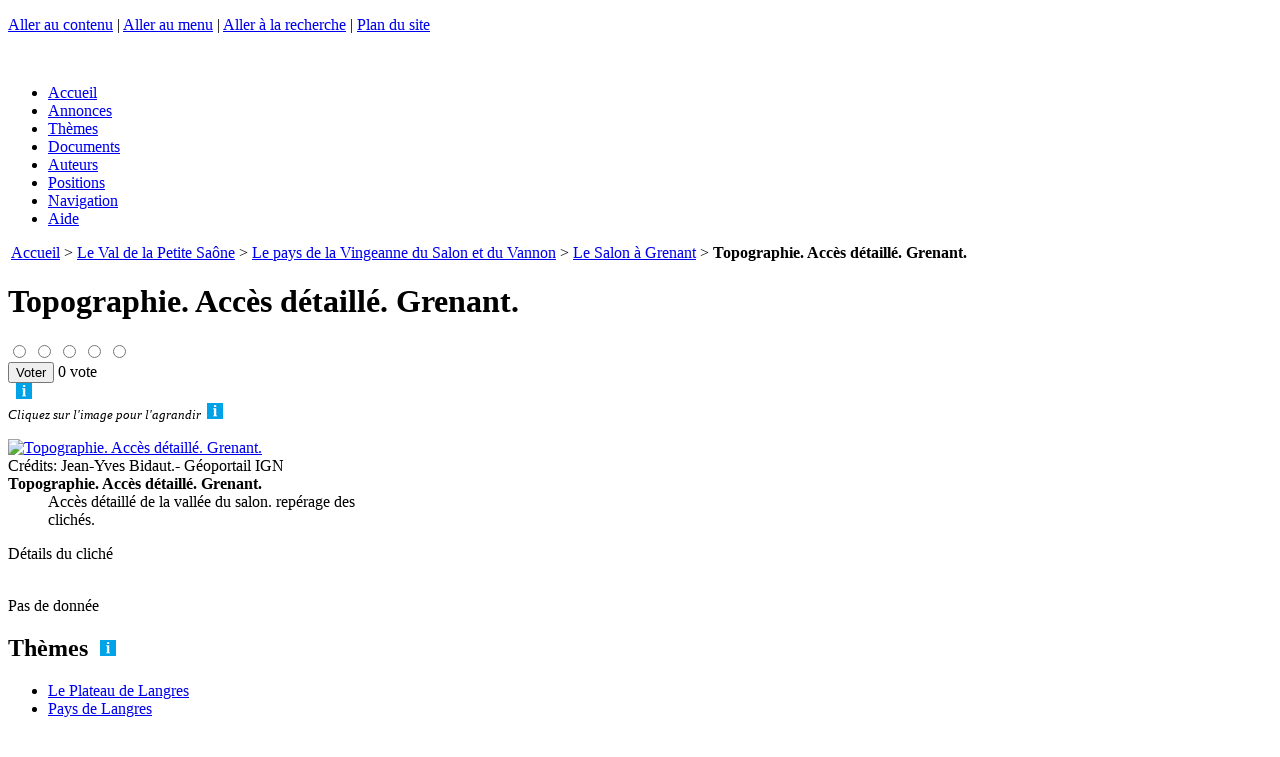

--- FILE ---
content_type: text/html; charset=utf-8
request_url: https://chemindeleau.com/?page=photo&id_document=2065
body_size: 8697
content:
<!DOCTYPE html>
<html xmlns="http://www.w3.org/1999/xhtml" xml:lang="fr" lang="fr" dir="ltr">

    
     
    <!-- plugins/geobase/inclure/sequence.html -->    

    <head>

        <meta charset="UTF-8" />

        <meta http-equiv="X-UA-Compatible" content="IE=edge" />

        <meta name="viewport" content="width=device-width, initial-scale=1.0" />

        <title>Topographie. Accès détaillé. Grenant. - Chemins de l'eau</title>
<meta name="description" content=" - Acc&#232;s d&#233;taill&#233; de la vall&#233;e du salon. rep&#233;rage des clich&#233;s." />
<link rel="canonical" href="https://chemindeleau.com/?page=photo&amp;id_document=2065" />
        <meta http-equiv="Content-Type" content="text/html; charset=utf-8" />


<meta name="generator" content="SPIP 3.2.19 [24473]" />


<link rel="alternate" type="application/rss+xml" title="Syndiquer tout le site" href="/flux-rss.html" />


<link rel="stylesheet" href="plugins/auto/z/v1.7.31/spip_style.css" type="text/css" media="all" />


<link rel="stylesheet" href="plugins/auto/z/v1.7.31/spip_formulaires.css" type="text/css" media="projection, screen, tv" />


<script type='text/javascript'>var var_zajax_content='contenu';</script><!-- insert_head_css --><link rel='stylesheet' type='text/css' media='all' href='plugins-dist/jquery_ui/css/ui/jquery-ui.css' />

<!-- Debut CS -->
<link rel="stylesheet" href="local/couteau-suisse/header.css" type="text/css" media="all" />
<!-- Fin CS -->

<link rel="stylesheet" href="plugins/auto/notation/v2.4.8/css/notation.v2.css" type="text/css" media="all" /><link rel="stylesheet" type="text/css" href="plugins/auto/varicelle/v3.0.3/css/varicelle.css?1687388204" media="all" />
<link rel="stylesheet" type="text/css" href="plugins/auto/socialtags/v3.0.3/socialtags.css?1658269406" media="all" />
<link rel="stylesheet" href="plugins/auto/emb_pdf/v1.2.1/css/emb_pdf.css" type="text/css" />
<link rel="stylesheet" href="plugins/auto/mediaspip_player/v1.6.5/css/html5_controls.css?1576844786" type="text/css" media="all" />
<link rel="stylesheet" href="plugins/auto/gis/v4.54.3/lib/leaflet/dist/leaflet.css" />
<link rel="stylesheet" href="plugins/auto/gis/v4.54.3/lib/leaflet/plugins/leaflet-plugins.css" />
<link rel="stylesheet" href="plugins/auto/gis/v4.54.3/lib/leaflet/plugins/leaflet.markercluster.css" />
<link rel="stylesheet" href="plugins/auto/gis/v4.54.3/css/leaflet_nodirection.css" />


<link rel="stylesheet" href="plugins/geobase/habillage.css" type="text/css" media="projection, screen, tv" />


<link rel="stylesheet" href="plugins/geobase/impression.css" type="text/css" media="print" />








<script src="prive/javascript/jquery.js?1677600356" type="text/javascript"></script>

<script src="prive/javascript/jquery-migrate-3.0.1.js?1677600356" type="text/javascript"></script>

<script src="prive/javascript/jquery.form.js?1677600356" type="text/javascript"></script>

<script src="prive/javascript/jquery.autosave.js?1677600356" type="text/javascript"></script>

<script src="prive/javascript/jquery.placeholder-label.js?1677600356" type="text/javascript"></script>

<script src="prive/javascript/ajaxCallback.js?1677600356" type="text/javascript"></script>

<script src="prive/javascript/js.cookie.js?1677600356" type="text/javascript"></script>

<script src="prive/javascript/jquery.cookie.js?1677600356" type="text/javascript"></script>

<script src="plugins-dist/jquery_ui/prive/javascript/ui/jquery-ui.js?1677600360" type="text/javascript"></script>

<script src="lib/jquery-mousewheel-3.1.4/jquery.mousewheel.js?1382108008" type="text/javascript"></script>

<script src="plugins/auto/mediaspip_player/v1.6.5/javascript/flowplayer-3.2.12.min.js?1576844786" type="text/javascript"></script>

<script src="plugins/auto/mediaspip_player/v1.6.5/javascript/mediaspip_player.js?1576844786" type="text/javascript"></script>

<script src="plugins/auto/mediaspip_player/v1.6.5/javascript/mediaspip_fallback_flash.js?1576844786" type="text/javascript"></script>
<!-- insert_head -->
<!-- Debut CS -->
<script src="local/couteau-suisse/header.js" type="text/javascript"></script>
<!-- Fin CS -->

<script src='local/cache-js/jsdyn-socialtags_js-3d0da346.js?1733491575' type='text/javascript'></script>

<script src="local/cache-js/jsdyn-mediaspip_player_lang_js-034f5d69.js?1733491575" type="text/javascript"></script> 

        <!-- [bd10] -->
<!-- Facebook Open Graph -->
<meta property="og:type" content="article" />
<meta property="og:site_name" content="Chemins de l&#8217;eau" />
<meta property="og:locale" content="fr_FR" />
<meta property="og:url" content="https://chemindeleau.com/./?page=photo&amp;id_document=2065" />
<link rel="schema.DCTERMS"  href="https://purl.org/dc/terms/" />
<link rel="schema.DC"       href="https://purl.org/dc/elements/1.1/" />










<!-- META pages recapitulatives - META summary pages -->

    <meta name="keywords" content="Pays de Langres,A propos...,L&#039;art et l&#039;eau,Le Plateau de Langres,Le canal de Champagne en Bourgogne,Autres lieux, autres th&#232;mes,Flore et faune,Le Val de la Petite Sa&#244;ne,Le Der,Le Bassigny,Le Haut-Pays,Le Vallage,Les Monts Faucilles,La V&#244;ge" />
<meta name="author" content="Bertrand Degoy" />
<!-- META Dublin Core - voir: http://uk.dublincore.org/documents/dcq-html/  -->
<meta name="DC.title" content="Chemins de l&#039;eau" />
<meta name="DC.language" scheme="ISO639-1" content="fr" />
<meta name="DC.identifier" scheme="DCTERMS.URI" content="https://chemindeleau.com" />
<meta name="DC.source" scheme="DCTERMS.URI" content="https://chemindeleau.com" />
<meta name="DC.creator" content="Bertrand Degoy" />
<meta name="DC.subject" content="Pays de Langres,A propos...,L&#039;art et l&#039;eau,Le Plateau de Langres,Le canal de Champagne en Bourgogne,Autres lieux, autres thèmes,Flore et faune,Le Val de la Petite Saône,Le Der,Le Bassigny,Le Haut-Pays,Le Vallage,Les Monts Faucilles,La Vôge" />
<meta name="DC.date" scheme="ISO8601" content="2026-02-02T01:52:38Z" />





<link rel="alternate" type="application/rss+xml" title="Syndiquer tout le site : Chemins de l'eau" href="/flux-rss.html" />     

        <script type="text/javascript" src="plugins/geobase/javascript/jquery.multifile.js"></script>
        <script type="text/javascript" src="prive/javascript/layer.js"></script>
        <script type="text/javascript" src="plugins/geobase/javascript/medias_edit.js"></script>

        <script type="text/javascript" src="plugins/geobase/javascript/jquery.panzoom.js"></script>

    </head>

    <body id="background" class="page_page page_photo">
        <!--
<canvas width="2362" height="2362" id="c" style="position: absolute; top:0; left:0; width:100%;height:auto; z-index:-1;"></canvas>
<script src="plugins/geobase/javascript/water.js"></script>
-->

<div id="page">

    
    <a href="#haut" id="haut" name="haut"></a>
    <p class="skip-links" id="raccourcis">
        <a href="#contenu" accesskey="s">Aller au contenu</a> | <a href="#nav" accesskey="n">Aller au menu</a>  | <a href="#recherche" accesskey="4">Aller &#224; la recherche</a> | <a href="/plan-du-site.html">Plan du site</a>
    </p>


    <div id="entete" class="entete_img">
    &#160; <a rel="start home" href="https://chemindeleau.com" title="Accueil" class="accueil"></a>
</div>
    <div id="nav" role="navigation" class="line">
        <div class="menu-conteneur navbar-inner barrenav">
    <ul class="menu-liste menu-items">
        <li class="menu-entree item">
            <a class="btn submit green" href="https://chemindeleau.com/">Accueil</a>
        </li>
        <li class="menu-entree item">
            <a class="btn submit pink " href="annonces.html">Annonces</a>
        </li>
        <li class="menu-entree item">
            <a class="btn submit grey " href="themes.html">Thèmes</a>
        </li>
        <li class="menu-entree item">
            <a class="btn submit grey " href="documents.html">Documents</a>
        </li>
        <li class="menu-entree item">
            <a class="btn submit grey " href="auteurs.html">Auteurs</a>
        </li>
        <li class="menu-entree item">
            <a class="btn submit blue " href="spip.php?page=positions">Positions</a>
        </li>
        <li class="menu-entree item">
            <a class="btn submit blue " href="spip.php?page=navigation">Navigation</a>
        </li>
        <li class="menu-entree item">
            <a class="btn submit blue " href="-Aide-.html">Aide</a>
        </li>
    </ul>
</div>    </div>

    <div id="conteneur" role="main" class="line">

        <div id="contenu" class="contenu clearfix">
            <div class="page_photo clearfix">

    

    
    <p id="hierarchie"><img src="plugins/geobase/img/pas.png" alt="" />&nbsp;<a href="https://chemindeleau.com/">Accueil</a>
        
            
                
                    &gt; <a href="-Les-Hauts-de-Saone-.html">Le Val de la Petite Saône</a>
                
                    &gt; <a href="-Le-pays-de-la-Vingeanne-et-du-.html">Le pays de la Vingeanne du Salon et du Vannon</a>
                
            
        &gt;
        <span class='item article'><a href='Le-Salon-a-Grenant.html' class='article'>Le Salon à Grenant</a></span>
        
         &gt; <strong class="on">Topographie. Accès détaillé. Grenant.</strong>
    </p>

    <div class="cadre">       
        <p>
            
             
                <div class="contenu-principal image">


    <!--
    
    Document de  
    
      
    <span class="vcard author"><a class="url fn spip_in" href="_BIDAUT-Jean-Yves_.html">BIDAUT Jean-Yves</a></span>
    
     -->


    

    <header class="cartouche">
        <h1 class="titre h1">
            <span class="crayon document-titre-2065 ">Topographie. Accès détaillé. Grenant.</span>
        </h1>
        <!--formulaire_notation-->

<div class="formulaire_notation ajax">
 
	<form action="./?page=photo&amp;id_document=2065" method="post" id="notation-documents2065" style="display:inline; padding:0; spacing:0; border:0">
		<div><input name="page" value="photo" type="hidden"
/><input name="id_document" value="2065" type="hidden"
/><input name='formulaire_action' type='hidden'
		value='notation' /><input name='formulaire_action_args' type='hidden'
		value='JqyW4B4HljvD5y5mQg5n26PR+HI8JL2Vv029A2QF+FdvB8zw6ky/1arRF+XItIWmrre33OQxIwSJg+1hhueN70km21rMTihQysmpTRAY3Bh5i1g=' /><input name='formulaire_action_sign' type='hidden'
		value='' /></div><div style="display:inline">
			<div class='notation_note notation_note_on_load' ><input name='notation-documents2065' type='radio' class='auto-submit-star' value='1' />
<input name='notation-documents2065' type='radio' class='auto-submit-star' value='2' />
<input name='notation-documents2065' type='radio' class='auto-submit-star' value='3' />
<input name='notation-documents2065' type='radio' class='auto-submit-star' value='4' />
<input name='notation-documents2065' type='radio' class='auto-submit-star' value='5' />
</div>
			
			<input type="hidden" name="notation_id_donnees" id="id_donnees-documents2065" value="2065" />
			<input type="hidden" name="content" id="content-documents2065" value="" />
			<input type="submit" class="access" value="Voter"/>
			<span class="note">0 vote</span>
		</div>
	</form>




</div>
 &nbsp; <a class='help anchor' href='FAQ.html#NotationDocument'><img src='/IMG/help.png' title='Aide'></a> </header>

    <div class="afficher_document">

        <div class="photo">    
             
             
            <small><i>Cliquez sur l'image pour l'agrandir</i>&nbsp; <a class='help anchor' href='FAQ.html#ImageAgrandir'><img src='/IMG/help.png' title='Aide'></a> </small>
            
            <dl class='spip_document_2065 spip_documents spip_lien_ok'>
<dt>
<div class="boximg">
<a href="IMG/jpg/acces_a_grenant_salon.jpg" title='Topographie. Acc&#232;s d&#233;taill&#233;. Grenant.'
    type="image/jpeg">
    <img src='local/cache-vignettes/L800xH566/acces_a_grenant_salon-5c925-cbf81.jpg?1733662884' width='800' height='566' alt='Topographie. Acc&#232;s d&#233;taill&#233;. Grenant.' />
    </a>
</div>   
</dt>
 
<dt class="pre_center"><div class='crayon document-credits-2065 spip_doc_credits center' style='width:500px'>Cr&#233;dits:&nbsp;Jean-Yves Bidaut.- Géoportail IGN</div></dt>
<dt class='crayon document-titre-2065 spip_doc_titre' style='width:350px;'><strong>Topographie. Accès détaillé. Grenant.</strong></dt>
<dd class='crayon document-descriptif-2065 spip_doc_descriptif' style='width:350px;'>Accès détaillé de la vallée du salon. repérage des clichés.
</dd>

</dl>
            
            
        </div>


        



        <div class="parametres mod">
        
              
             


                              
                <div class="h4-like">D&#233;tails du clich&#233;</div>   
                <p>
                

                 
                <br />Pas de donn&#233;e
                
                 
            
            </p>
        </div>

    </div> 



    



    
    

    


</div> 

<script async language="javascript">

    $(function() {
        // Fonction pour ouvrir le dialogue n
        $.showpopup = function(n) {

            $( "#dialog-modal"+n ).dialog({
                width: 500,
                modal: true
            });
        }

        // Cliquer sur le bouton 1 affiche le dialogue. Ce bouton DOIT avoir pour id  #bouton1!
        $( "#bouton1" ).click(function() {
            $.showpopup(1);
            return false;
        });
        // Cliquer sur le bouton 9 affiche le dialogue. Ce bouton DOIT avoir pour id  #bouton9!
        $( "#bouton9" ).click(function() {
            $.showpopup(9);
            return false;
        });

        // Afficher directement le dialogue si show=n est passé dans l'URL
        $.urlParam = function(sVar){
            return unescape(window.location.search.replace(new RegExp("^(?:.*[&\\?]" + escape(sVar).replace(/[\.\+\*]/g, "\\$&") + "(?:\\=([^&]*))?)?.*$", "i"), "$1"));
        }
        $(document).ready(function () {
            var n = $.urlParam('show');
            if ( n ) {
                $.showpopup(n);
            }
        });

    });

</script>            
        </p>   
    </div> 
              
    
    
</div>        </div>

        <div id="navigation" class="navigation clearfix">
            <!-- plugins/geobase/inclure/rubriques.html --> 

<div class="menu rubriques">
    <h2 class="h2">Th&#232;mes&nbsp; <a class='help anchor' href='FAQ.html#TPD'><img src='/IMG/help.png' title='Aide'></a> </h2>
    <ul class="menu-liste">
    
        <li class="menu-entree">
            <a href="-Le-Plateau-de-Langres-.html">Le Plateau de Langres</a>
                 
            
            
            
        </li>
    
        <li class="menu-entree">
            <a href="-Pays-de-Langres-.html">Pays de Langres</a>
                 
            
            
            
        </li>
    
        <li class="menu-entree">
            <a href="-Le-canal-de-Champagne-en-Bourgogne-.html">Le canal de Champagne en Bourgogne</a>
                 
            
            
            
        </li>
    
        <li class="menu-entree">
            <a href="-Les-Hauts-de-Saone-.html">Le Val de la Petite Saône</a>
                 
            
            
            
        </li>
    
        <li class="menu-entree">
            <a href="-Der-.html">Le Der</a>
                 
            
            
            
        </li>
    
        <li class="menu-entree">
            <a href="-Le-Bassigny-.html">Le Bassigny</a>
                 
            
            
            
        </li>
    
        <li class="menu-entree">
            <a href="-Haut-Pays-.html">Le Haut-Pays</a>
                 
            
            
            
        </li>
    
        <li class="menu-entree">
            <a href="-Le-Vallage-.html">Le Vallage</a>
                 
            
            
            
        </li>
    
        <li class="menu-entree">
            <a href="-Monts-Faucilles-.html">Les Monts Faucilles</a>
                 
            
            
            
        </li>
    
        <li class="menu-entree">
            <a href="-Voge-.html">La Vôge</a>
                 
            
            
            
        </li>
    
        <li class="menu-entree">
            <a href="-Flore-et-faune-.html">Flore et faune</a>
                 
            
            
            
        </li>
    
        <li class="menu-entree">
            <a href="-L-art-et-l-eau-.html">L’art et l’eau</a>
                 
            
            
            
        </li>
    
        <li class="menu-entree">
            <a href="-Autres-lieux-autres-themes-.html">Autres lieux, autres thèmes</a>
                 
            
            
            
        </li>
    
        <li class="menu-entree">
            <a href="-A-propos-.html">A propos...</a>
                
                    <ul>
                
                    
                
                    
                
                    
                
                    
                
                    
                
                    </ul>
                 
            
            
            
        </li>
    

    </ul>
</div>


<br />
<div id="socialtags"></div>


<div class="formulaire_spip formulaire_recherche" id="formulaire_recherche">
<form action="spip.php?page=recherche" method="get"><div>
	<input name="page" value="recherche" type="hidden"
/>
	
	<label for="recherche">Rechercher :</label>
	<input type="search" class="search text" size="12" name="recherche" id="recherche" accesskey="4" autocapitalize="off" autocorrect="off"
	/>&nbsp;<input type="submit" class="btn submit grey small" value="&gt;&gt;" title="Rechercher" />
</div></form>
</div>        </div>

        <div id="extra" class="extra clearfix">
            <div class='ajaxbloc' data-ajax-env='tuuSg1oXlrtcHLhaCxPvDOJsqATzCM7/Fj8LxaAHCWbHhTz8LE+ig8KMbNXVZUeLG3ksJy3v3CEF2vHzMkUl0HbJmD0KuIKc5jRdOueMqVu9IeEqgpy09M1iq6FSmfrFPilwIr43ZF0K7JvjsyowTXYULQsBkLUCTAl0FImstwQ5LyBHMJ/J+TbhwZNsrarcYmvPf/FepKc/q05XL/6/vE6SbtFhYgg0hsLnYvGQNUyDIUnS4/nRZl+Bzob1eF6gwwIYf4A2p8kT+dLSIQ==' data-origin="./?page=photo&amp;id_document=2065">


<span class="h2-like">Positions</span>&nbsp; <a class='help anchor' href='FAQ.html#MiniCarte'><img src='/IMG/help.png' title='Aide'></a> &nbsp;<a class="ajax submit grey small" href="">Recaler</a>

 


<p>
    <div class="minicarte">
        <div id="map2" class="carte_gis" style="width:100%; height:300px;">
</div>

<script type="text/javascript">/*<![CDATA[*/

    // Charger le javascript de GIS une seule fois si plusieurs cartes
    if (typeof jQgisloader=="undefined"){
        jQgisloader = jQuery.ajax({url: 'local/cache-js/jsdyn-javascript_gis_js-2c3a7499.js?1733491575', dataType: 'script', cache: true});
    }
    // et initialiser la carte (des que js GIS charge et des que DOM ready)
    jQgisloader.done(function(){

    var map2;
    var jQgisloader;
    var vnf_layer; 

    jQuery(function(){
        map2 = new L.Map.Gis('map2',{
            mapId: '2',
            callback: (typeof(callback_map2) === "function") ? callback_map2 : false,
            center: [47.9511473396655,5.74602127075195],
            measureControl: true, //[leaflet2]
            zoom: 8,
                        scrollWheelZoom: true,
                        zoomControl: true,
                        fullscreenControl: true,
                        scaleControl: true,
                        overviewControl:false,
                        layersControl: true,
                        layersControlOptions: {
                            collapsed: true
                        },
                        noControl: false,
                        utiliser_bb: false,
                        affiche_points: true,
                        json_points:{
                            url: 'https://chemindeleau.com/spip.php?page=gis_json',
                                objets: 'distance_documents_bulle',
                            limit: 500,
                            env: [],
                                titre: "",
                                description: "",
                                icone: ""
                        },
                        cluster: true,
                        clusterOptions: {
                            disableClusteringAtZoom: 0,
                            showCoverageOnHover: true,
                            spiderfyOnMaxZoom: true,
                            maxClusterRadius: 80
                        },
                        pathStyles: null,
                        autocenterandzoom: false,
                        openId: false,
                        localize_visitor: false,
                        localize_visitor_zoom: 8,
                        centrer_fichier: true,
                        kml: false,
                        gpx: false
                    });

                    /*[drone2] Toujours ajouter la couche drone. Attention : ne fonctionne plus BD 2016/12/13 
                    vnf_layer = L.tileLayer("https://chemindeleau.com/IMG/maptiles/vnf/{z}/{x}/{y}.png", {tms:true, maxZoom:24, attribution:"&copy; Drone Infini & DnC - all rights reserved", crs:L.CRS.EPSG3857});      //EPSG4326 ou EPSG3857 ?
                    vnf_layer.addTo(map2);
                    //*/


                    //*[leaflet1] dgy Graticule
                    L.graticule({
                        interval: 1,
                        style: {
                            color: '#77F',
                            weight: 1
                        }      
                    }).addTo(map2);
                    L.graticule({
                        interval: 10,
                        style: {
                            color: '#77F',
                            weight: 2
                        }      
                    }).addTo(map2); 
                    //*/


                     //*[leaflet4] dgy Coordonnées onClick
                    var popup = L.popup();
                    map2.on('click', onClick);
                    function onClick(e){
                    popup
                    .setLatLng(e.latlng)
                    .setContent('Position : ' + parseFloat(e.latlng.lat).toFixed(5) + ', ' + parseFloat(e.latlng.lng).toFixed(5) )
                    .openOn(map2);
                    } 
                    //*/


                    /*[leaflet4b] dgy - Coordonnées onClick with altitude

                    var popup = L.popup();
                    map2.on('click', onClick);

                    function onClick(e){
                    // Google Elevation API.

                    var url = "https://maps.googleapis.com/maps/api/elevation/json?key=AIzaSyA9QepvfnnwJ83wQzz2ncaXltprjol5J14&locations=" + e.latlng.lat + "," + e.latlng.lng;
                    var altitude;
                    var source;     

                    var jqxhr = $.get( 'https://crossorigin.me/' + url, function( data ) {       
                    if ( data.status == 'OK' ) {       // Google Elevation
                    altitude = Math.round((data.results[0].elevation)*1);
                    source = 'GEA';
                    popup
                    .setLatLng(e.latlng)
                    .setContent('Position : ' + parseFloat(e.latlng.lat).toFixed(7)       // 7 décimales = résolution 1cm
                    + ', ' + parseFloat(e.latlng.lng).toFixed(7)
                    + ' alt: ' + altitude + 'm' 
                    )
                    .openOn(map2);
                    } else {
                    altitude = 0;
                    source = data.status;
                    }   
                    }, "json" ); 

                    }  //*/

                    var MapId = 2; //[leaflet11]
                    var drawnItems = []; //[leaflet11]
                    drawnItems[MapId] = new L.FeatureGroup();   //[leaflet11]

                    // SPIP passe par l'environnement l'array geojson qui contient les fichiers au format GeoJSON.
                    var geojson_file = false;
                    var i;  
                    // [leaflet5] Incorporer tous les fichiers .geojson
                    for ( i in geojson_file )  {
                        // Create GeoJSON layer and fetch data 
                        $.getJSON(geojson_file[i], function(data) { 
                            geoJSONData2FG(data, drawnItems[MapId]);  //[leaflet11]
                            drawnItems[MapId].addTo(map2); //[leaflet11]
                        });
                    } 

                    //*
                    L.Map.Gis.include ({             //[leaflet6] surcharge de leaflet.gis.js pour ajout de mouseover 
                        setGeoJsonFeaturePopup: function (feature, layer) {
                            // Déclarer le contenu de la popup s'il y en a
                            if (feature.properties && (feature.properties.title || feature.properties.description)){
                                var popupContent = '';
                                var popupOptions = '';
                                if (feature.properties.title)
                                    popupContent = '<strong class="title">' + feature.properties.title + '</strong>';
                                if (feature.properties.description)
                                    popupContent = popupContent + feature.properties.description;
                                if (feature.properties.popup_options)
                                    popupOptions = feature.properties.popup_options;
                                layer.bindPopup(popupContent,popupOptions);

                                layer.on('mouseover', function (e) {        //[leaflet6]
                                    this.openPopup();
                                    this.display(this); //[leaflet7]   
                                });

                            }
                        }
                    }); 
                    //*/   

                    /*[leaflet7] afficher l'image du marker en grand dans images
                    L.Marker.include({             
                    display: function (e) { 

                    if ( $("#media").text() == 'image' ) {
                    $(".ortho").css("display","none");
                    $(".image").css("display","block");
                    var imgred = $("#imgred").text();
                    $("#image").attr("src",imgred);
                    var imgwidth = '100%';
                    $("#image").attr("width",imgwidth);
                    var imgheight = '100%';
                    $("#image").attr("height",imgheight);
                    var id_document = $("#id_document").text();
                    $("#id_text").text(id_document);
                    var titre = $(".title a").attr('title');
                    $("#titre_text").text(titre);
                    var id_vnf = $("#id_vnf").text();
                    $("#id_vnf_text").text(id_vnf);
                    var pk_vnf = $("#pk_vnf").text();
                    $("#pk_vnf_text").text(pk_vnf);
                    var url = "/?page=photo&id_document=" + id_document;
                    $("#btn_plus").attr('href',url);
                    } else if ($("#media").text() == 'ortho' ) {
                    $(".ortho").css("display","block");
                    $(".image").css("display","none");
                    var imgsrc = $("#imgsrc").text();
                    $("#image2").attr("src",imgsrc);
                    var imgwidth = $("#largeur_document").text();
                    $("#image2").attr("width",imgwidth);
                    var imgheight = $("#hauteur_document").text();
                    $("#image2").attr("height",imgheight);
                    } 
                    }
                    });  
                    //*/

                    //* Synchroniser les maps multiples ( si id <= 10 ) et insérer un hash dans l'URL
                    if ( 2 <= 10 ) {
                        var hash = new L.Hash(map2); //[leaflet8] 
                    } 
                    //*/

            });

    });

    /*]]>*/
</script>
    </div>
</p><p>  
    Lat: 47&deg; 57' 04.13" N<br />
    Lon: 5&deg; 44' 45.68" E<br />
    Bourbonne-les-Bains - Fontaine chaude <br />
     <br />
</p>
 </div><!--ajaxbloc-->


   

 

<br />

</p>



    <p>
        <h3 class="h3">En savoir plus sur</h3>    
        <div class="ensavoirplus">
            <ul>
                
                <li>
                    <a href="/?page=article&id_article=179">Le Salon à Grenant</a>
                </li>
                
            </ul>
        </div>
    </p>


<br />





 

     



<p><br />
    
    
    <div class="qrcode">
        <img src="plugins/iqrcode/qrc_png.php?size=3&url=https%3A%2F%2Fchemindeleau.com%2F%3Fpage%3Dphoto%26id_document%3D2065">
        <div class="qrcodelink">
            <a href="/?page=grandqrcode&pg=photo&typ=document&id=2065&self=./?page=photo&amp;id_document=2065&id_document=2065" title="Topographie. Accès détaillé. Grenant.">Voir le QR code</a>  
        </div>
        https://chemindeleau.com/0
    </div>
    
</p>


<script async language="javascript">

    $(document).ready(function() {

        // Fonction pour ouvrir le dialogue 4 Editer GIS
        $.showpopup4 = function() {
            $( "#dialog-modal4" ).dialog({
                modal: true
            });
        }

        // Cliquer sur le bouton affiche le dialogue. Ce bouton DOIT avoir pour id  #bouton4 !
        $( "#bouton4" ).click(function() {
            $.showpopup4();
            return false;
        });


        $.urlParam = function(sVar){
            return unescape(window.location.search.replace(new RegExp("^(?:.*[&\\?]" + escape(sVar).replace(/[\.\+\*]/g, "\\$&") + "(?:\\=([^&]*))?)?.*$", "i"), "$1"));
        }
        $(document).ready(function () {  
            // Afficher directement le dialogue si show=4 est passé dans l'URL
            var n = $.urlParam('show');
            if ( n == 4 ) {
                $.showpopup4();
            }
        });


        // Prévoir de réafficher le dialogue indiqué par show au retour d'Ajax 
        $( document ).ajaxComplete(function() {
            var post = [];
            var n = parseInt(post["show"]);
            if ( n == 4 ) {
                $.showpopup4();
            }
        });
    });

</script>        </div>

    </div>

    <div id="pied" class="pied line">
        <br /><br />




<div id="pied_boutons" class="barrenav">     
    
     <a class="btn submit yellow" href="spip.php?page=login&amp;url=.%2F%3Fpage%3Dphoto%26amp%3Bid_document%3D2065" rel="nofollow" class='login_modal'>Se connecter</a>&nbsp;
    
    <a rel="contents" class="btn submit blue" href="spip.php?page=plan">Plan du site</a>&nbsp;
    <a rel="contents" class="btn submit blue" href="spip.php?page=participer">Participer</a>&nbsp;
    <a rel="contents" class="btn submit blue" href="spip.php?page=legales">Mentions l&#233;gales</a>&nbsp;
    <a rel="contents" class="btn submit blue" href="/?auteur7">Contact</a>&nbsp;
    <a href="/flux-rss.html" rel="alternate" title="Syndiquer tout le site"><img src="plugins/auto/z/v1.7.31/feed.png" alt="Suivre la vie du site" width="16" height="16" />&#160;RSS&#160;2.0</a>
</div>



<div class="line mentions">
    <div style="float:left; padding-right:1.5em;"><img class='spip_logo spip_logos' alt="" src="local/cache-vignettes/L64xH64/siteon0-600ca.png?1733491576" width='64' height='64' /></div>
    chemindeleau.com <a href="/spip.php?page=legales">association loi 1901</a><br/>
    Copyright &#169; 2013-2026 chemindeleau.com  - Tous droits réservés<br />
    <a href="https://www.spip.net/" title="Site réalisé avec SPIP"><img src="prive/themes/spip/images/spip.png" alt="SPIP" height="16" width="48"></a>&nbsp;
    Site développ&#233; avec SPIP et soutenu par <a title="Télétravail, SaaS : i-Tego protège votre réseau et vos données avec OpenID Connect" href="https://i-tego.com">i-Tego SAS</a>
</div>


<div class="mipl">
    <a href="https://www.pays-langres.fr/made-in-pays-de-langres-154/" title="Made in Pays de Langres"><img src="/IMG/MIPL_moyen_web_O.png" alt="Made in Pays de Langres" height="64" width="64">&nbsp;Made in Pays de Langres</a>&nbsp;
</div>


<div class="geotag">
    
    
</div>
&nbsp;

<div id="copyright_print">
    <br />
    Copyright &#169; 2013-2020 DnC 2021--2026 i-Tego, les éditeurs  - Tous droits réservés<br />   
</div>    </div>

</div>        
    <script src='plugins/auto/notation/v2.4.8/javascript/jquery.MetaData.js' type='text/javascript'></script>
<script src='plugins/auto/notation/v2.4.8/javascript/jquery.rating.js' type='text/javascript'></script>
<script src='plugins/auto/notation/v2.4.8/javascript/notation.js' type='text/javascript'></script>
</body>

</html>